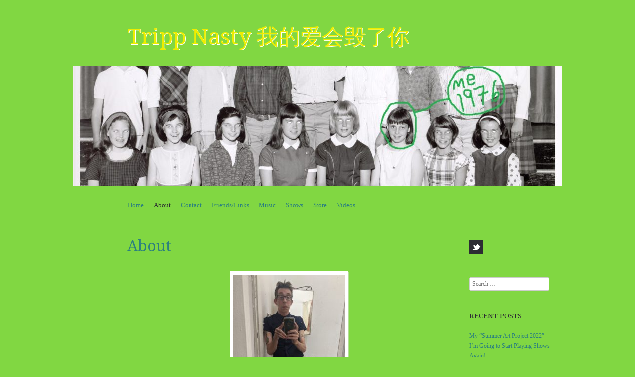

--- FILE ---
content_type: text/html; charset=UTF-8
request_url: http://www.trippnasty.com/mysite/about
body_size: 13698
content:
<!DOCTYPE html>
<!--[if IE 8]>
<html id="ie8" lang="en-US">
<![endif]-->
<!--[if !(IE 8)]><!-->
<html lang="en-US">
<!--<![endif]-->
<head>
<meta charset="UTF-8" />
<meta name="viewport" content="width=device-width, initial-scale=1.0" />
<!-- Always force latest IE rendering engine (even in intranet) & Chrome Frame -->
<meta http-equiv="X-UA-Compatible" content="IE=edge,chrome=1">
<title>About | Tripp Nasty 我的爱会毁了你</title>
<link rel="profile" href="http://gmpg.org/xfn/11" />
<link rel="pingback" href="http://www.trippnasty.com/mysite/xmlrpc.php" />
<!--[if lt IE 9]>
<script src="http://www.trippnasty.com/mysite/wp-content/themes/sundance/js/html5.js" type="text/javascript"></script>
<![endif]-->
<meta name='robots' content='max-image-preview:large' />
<link rel='dns-prefetch' href='//fonts.googleapis.com' />
<link rel="alternate" type="application/rss+xml" title="Tripp Nasty 我的爱会毁了你 &raquo; Feed" href="http://www.trippnasty.com/mysite/feed" />
<link rel="alternate" type="application/rss+xml" title="Tripp Nasty 我的爱会毁了你 &raquo; Comments Feed" href="http://www.trippnasty.com/mysite/comments/feed" />
<link rel="alternate" type="application/rss+xml" title="Tripp Nasty 我的爱会毁了你 &raquo; About Comments Feed" href="http://www.trippnasty.com/mysite/about/feed" />
<link rel="alternate" title="oEmbed (JSON)" type="application/json+oembed" href="http://www.trippnasty.com/mysite/wp-json/oembed/1.0/embed?url=http%3A%2F%2Fwww.trippnasty.com%2Fmysite%2Fabout" />
<link rel="alternate" title="oEmbed (XML)" type="text/xml+oembed" href="http://www.trippnasty.com/mysite/wp-json/oembed/1.0/embed?url=http%3A%2F%2Fwww.trippnasty.com%2Fmysite%2Fabout&#038;format=xml" />
<style id='wp-img-auto-sizes-contain-inline-css' type='text/css'>
img:is([sizes=auto i],[sizes^="auto," i]){contain-intrinsic-size:3000px 1500px}
/*# sourceURL=wp-img-auto-sizes-contain-inline-css */
</style>
<style id='wp-emoji-styles-inline-css' type='text/css'>

	img.wp-smiley, img.emoji {
		display: inline !important;
		border: none !important;
		box-shadow: none !important;
		height: 1em !important;
		width: 1em !important;
		margin: 0 0.07em !important;
		vertical-align: -0.1em !important;
		background: none !important;
		padding: 0 !important;
	}
/*# sourceURL=wp-emoji-styles-inline-css */
</style>
<style id='wp-block-library-inline-css' type='text/css'>
:root{--wp-block-synced-color:#7a00df;--wp-block-synced-color--rgb:122,0,223;--wp-bound-block-color:var(--wp-block-synced-color);--wp-editor-canvas-background:#ddd;--wp-admin-theme-color:#007cba;--wp-admin-theme-color--rgb:0,124,186;--wp-admin-theme-color-darker-10:#006ba1;--wp-admin-theme-color-darker-10--rgb:0,107,160.5;--wp-admin-theme-color-darker-20:#005a87;--wp-admin-theme-color-darker-20--rgb:0,90,135;--wp-admin-border-width-focus:2px}@media (min-resolution:192dpi){:root{--wp-admin-border-width-focus:1.5px}}.wp-element-button{cursor:pointer}:root .has-very-light-gray-background-color{background-color:#eee}:root .has-very-dark-gray-background-color{background-color:#313131}:root .has-very-light-gray-color{color:#eee}:root .has-very-dark-gray-color{color:#313131}:root .has-vivid-green-cyan-to-vivid-cyan-blue-gradient-background{background:linear-gradient(135deg,#00d084,#0693e3)}:root .has-purple-crush-gradient-background{background:linear-gradient(135deg,#34e2e4,#4721fb 50%,#ab1dfe)}:root .has-hazy-dawn-gradient-background{background:linear-gradient(135deg,#faaca8,#dad0ec)}:root .has-subdued-olive-gradient-background{background:linear-gradient(135deg,#fafae1,#67a671)}:root .has-atomic-cream-gradient-background{background:linear-gradient(135deg,#fdd79a,#004a59)}:root .has-nightshade-gradient-background{background:linear-gradient(135deg,#330968,#31cdcf)}:root .has-midnight-gradient-background{background:linear-gradient(135deg,#020381,#2874fc)}:root{--wp--preset--font-size--normal:16px;--wp--preset--font-size--huge:42px}.has-regular-font-size{font-size:1em}.has-larger-font-size{font-size:2.625em}.has-normal-font-size{font-size:var(--wp--preset--font-size--normal)}.has-huge-font-size{font-size:var(--wp--preset--font-size--huge)}.has-text-align-center{text-align:center}.has-text-align-left{text-align:left}.has-text-align-right{text-align:right}.has-fit-text{white-space:nowrap!important}#end-resizable-editor-section{display:none}.aligncenter{clear:both}.items-justified-left{justify-content:flex-start}.items-justified-center{justify-content:center}.items-justified-right{justify-content:flex-end}.items-justified-space-between{justify-content:space-between}.screen-reader-text{border:0;clip-path:inset(50%);height:1px;margin:-1px;overflow:hidden;padding:0;position:absolute;width:1px;word-wrap:normal!important}.screen-reader-text:focus{background-color:#ddd;clip-path:none;color:#444;display:block;font-size:1em;height:auto;left:5px;line-height:normal;padding:15px 23px 14px;text-decoration:none;top:5px;width:auto;z-index:100000}html :where(.has-border-color){border-style:solid}html :where([style*=border-top-color]){border-top-style:solid}html :where([style*=border-right-color]){border-right-style:solid}html :where([style*=border-bottom-color]){border-bottom-style:solid}html :where([style*=border-left-color]){border-left-style:solid}html :where([style*=border-width]){border-style:solid}html :where([style*=border-top-width]){border-top-style:solid}html :where([style*=border-right-width]){border-right-style:solid}html :where([style*=border-bottom-width]){border-bottom-style:solid}html :where([style*=border-left-width]){border-left-style:solid}html :where(img[class*=wp-image-]){height:auto;max-width:100%}:where(figure){margin:0 0 1em}html :where(.is-position-sticky){--wp-admin--admin-bar--position-offset:var(--wp-admin--admin-bar--height,0px)}@media screen and (max-width:600px){html :where(.is-position-sticky){--wp-admin--admin-bar--position-offset:0px}}

/*# sourceURL=wp-block-library-inline-css */
</style><style id='global-styles-inline-css' type='text/css'>
:root{--wp--preset--aspect-ratio--square: 1;--wp--preset--aspect-ratio--4-3: 4/3;--wp--preset--aspect-ratio--3-4: 3/4;--wp--preset--aspect-ratio--3-2: 3/2;--wp--preset--aspect-ratio--2-3: 2/3;--wp--preset--aspect-ratio--16-9: 16/9;--wp--preset--aspect-ratio--9-16: 9/16;--wp--preset--color--black: #000000;--wp--preset--color--cyan-bluish-gray: #abb8c3;--wp--preset--color--white: #ffffff;--wp--preset--color--pale-pink: #f78da7;--wp--preset--color--vivid-red: #cf2e2e;--wp--preset--color--luminous-vivid-orange: #ff6900;--wp--preset--color--luminous-vivid-amber: #fcb900;--wp--preset--color--light-green-cyan: #7bdcb5;--wp--preset--color--vivid-green-cyan: #00d084;--wp--preset--color--pale-cyan-blue: #8ed1fc;--wp--preset--color--vivid-cyan-blue: #0693e3;--wp--preset--color--vivid-purple: #9b51e0;--wp--preset--gradient--vivid-cyan-blue-to-vivid-purple: linear-gradient(135deg,rgb(6,147,227) 0%,rgb(155,81,224) 100%);--wp--preset--gradient--light-green-cyan-to-vivid-green-cyan: linear-gradient(135deg,rgb(122,220,180) 0%,rgb(0,208,130) 100%);--wp--preset--gradient--luminous-vivid-amber-to-luminous-vivid-orange: linear-gradient(135deg,rgb(252,185,0) 0%,rgb(255,105,0) 100%);--wp--preset--gradient--luminous-vivid-orange-to-vivid-red: linear-gradient(135deg,rgb(255,105,0) 0%,rgb(207,46,46) 100%);--wp--preset--gradient--very-light-gray-to-cyan-bluish-gray: linear-gradient(135deg,rgb(238,238,238) 0%,rgb(169,184,195) 100%);--wp--preset--gradient--cool-to-warm-spectrum: linear-gradient(135deg,rgb(74,234,220) 0%,rgb(151,120,209) 20%,rgb(207,42,186) 40%,rgb(238,44,130) 60%,rgb(251,105,98) 80%,rgb(254,248,76) 100%);--wp--preset--gradient--blush-light-purple: linear-gradient(135deg,rgb(255,206,236) 0%,rgb(152,150,240) 100%);--wp--preset--gradient--blush-bordeaux: linear-gradient(135deg,rgb(254,205,165) 0%,rgb(254,45,45) 50%,rgb(107,0,62) 100%);--wp--preset--gradient--luminous-dusk: linear-gradient(135deg,rgb(255,203,112) 0%,rgb(199,81,192) 50%,rgb(65,88,208) 100%);--wp--preset--gradient--pale-ocean: linear-gradient(135deg,rgb(255,245,203) 0%,rgb(182,227,212) 50%,rgb(51,167,181) 100%);--wp--preset--gradient--electric-grass: linear-gradient(135deg,rgb(202,248,128) 0%,rgb(113,206,126) 100%);--wp--preset--gradient--midnight: linear-gradient(135deg,rgb(2,3,129) 0%,rgb(40,116,252) 100%);--wp--preset--font-size--small: 13px;--wp--preset--font-size--medium: 20px;--wp--preset--font-size--large: 36px;--wp--preset--font-size--x-large: 42px;--wp--preset--spacing--20: 0.44rem;--wp--preset--spacing--30: 0.67rem;--wp--preset--spacing--40: 1rem;--wp--preset--spacing--50: 1.5rem;--wp--preset--spacing--60: 2.25rem;--wp--preset--spacing--70: 3.38rem;--wp--preset--spacing--80: 5.06rem;--wp--preset--shadow--natural: 6px 6px 9px rgba(0, 0, 0, 0.2);--wp--preset--shadow--deep: 12px 12px 50px rgba(0, 0, 0, 0.4);--wp--preset--shadow--sharp: 6px 6px 0px rgba(0, 0, 0, 0.2);--wp--preset--shadow--outlined: 6px 6px 0px -3px rgb(255, 255, 255), 6px 6px rgb(0, 0, 0);--wp--preset--shadow--crisp: 6px 6px 0px rgb(0, 0, 0);}:where(.is-layout-flex){gap: 0.5em;}:where(.is-layout-grid){gap: 0.5em;}body .is-layout-flex{display: flex;}.is-layout-flex{flex-wrap: wrap;align-items: center;}.is-layout-flex > :is(*, div){margin: 0;}body .is-layout-grid{display: grid;}.is-layout-grid > :is(*, div){margin: 0;}:where(.wp-block-columns.is-layout-flex){gap: 2em;}:where(.wp-block-columns.is-layout-grid){gap: 2em;}:where(.wp-block-post-template.is-layout-flex){gap: 1.25em;}:where(.wp-block-post-template.is-layout-grid){gap: 1.25em;}.has-black-color{color: var(--wp--preset--color--black) !important;}.has-cyan-bluish-gray-color{color: var(--wp--preset--color--cyan-bluish-gray) !important;}.has-white-color{color: var(--wp--preset--color--white) !important;}.has-pale-pink-color{color: var(--wp--preset--color--pale-pink) !important;}.has-vivid-red-color{color: var(--wp--preset--color--vivid-red) !important;}.has-luminous-vivid-orange-color{color: var(--wp--preset--color--luminous-vivid-orange) !important;}.has-luminous-vivid-amber-color{color: var(--wp--preset--color--luminous-vivid-amber) !important;}.has-light-green-cyan-color{color: var(--wp--preset--color--light-green-cyan) !important;}.has-vivid-green-cyan-color{color: var(--wp--preset--color--vivid-green-cyan) !important;}.has-pale-cyan-blue-color{color: var(--wp--preset--color--pale-cyan-blue) !important;}.has-vivid-cyan-blue-color{color: var(--wp--preset--color--vivid-cyan-blue) !important;}.has-vivid-purple-color{color: var(--wp--preset--color--vivid-purple) !important;}.has-black-background-color{background-color: var(--wp--preset--color--black) !important;}.has-cyan-bluish-gray-background-color{background-color: var(--wp--preset--color--cyan-bluish-gray) !important;}.has-white-background-color{background-color: var(--wp--preset--color--white) !important;}.has-pale-pink-background-color{background-color: var(--wp--preset--color--pale-pink) !important;}.has-vivid-red-background-color{background-color: var(--wp--preset--color--vivid-red) !important;}.has-luminous-vivid-orange-background-color{background-color: var(--wp--preset--color--luminous-vivid-orange) !important;}.has-luminous-vivid-amber-background-color{background-color: var(--wp--preset--color--luminous-vivid-amber) !important;}.has-light-green-cyan-background-color{background-color: var(--wp--preset--color--light-green-cyan) !important;}.has-vivid-green-cyan-background-color{background-color: var(--wp--preset--color--vivid-green-cyan) !important;}.has-pale-cyan-blue-background-color{background-color: var(--wp--preset--color--pale-cyan-blue) !important;}.has-vivid-cyan-blue-background-color{background-color: var(--wp--preset--color--vivid-cyan-blue) !important;}.has-vivid-purple-background-color{background-color: var(--wp--preset--color--vivid-purple) !important;}.has-black-border-color{border-color: var(--wp--preset--color--black) !important;}.has-cyan-bluish-gray-border-color{border-color: var(--wp--preset--color--cyan-bluish-gray) !important;}.has-white-border-color{border-color: var(--wp--preset--color--white) !important;}.has-pale-pink-border-color{border-color: var(--wp--preset--color--pale-pink) !important;}.has-vivid-red-border-color{border-color: var(--wp--preset--color--vivid-red) !important;}.has-luminous-vivid-orange-border-color{border-color: var(--wp--preset--color--luminous-vivid-orange) !important;}.has-luminous-vivid-amber-border-color{border-color: var(--wp--preset--color--luminous-vivid-amber) !important;}.has-light-green-cyan-border-color{border-color: var(--wp--preset--color--light-green-cyan) !important;}.has-vivid-green-cyan-border-color{border-color: var(--wp--preset--color--vivid-green-cyan) !important;}.has-pale-cyan-blue-border-color{border-color: var(--wp--preset--color--pale-cyan-blue) !important;}.has-vivid-cyan-blue-border-color{border-color: var(--wp--preset--color--vivid-cyan-blue) !important;}.has-vivid-purple-border-color{border-color: var(--wp--preset--color--vivid-purple) !important;}.has-vivid-cyan-blue-to-vivid-purple-gradient-background{background: var(--wp--preset--gradient--vivid-cyan-blue-to-vivid-purple) !important;}.has-light-green-cyan-to-vivid-green-cyan-gradient-background{background: var(--wp--preset--gradient--light-green-cyan-to-vivid-green-cyan) !important;}.has-luminous-vivid-amber-to-luminous-vivid-orange-gradient-background{background: var(--wp--preset--gradient--luminous-vivid-amber-to-luminous-vivid-orange) !important;}.has-luminous-vivid-orange-to-vivid-red-gradient-background{background: var(--wp--preset--gradient--luminous-vivid-orange-to-vivid-red) !important;}.has-very-light-gray-to-cyan-bluish-gray-gradient-background{background: var(--wp--preset--gradient--very-light-gray-to-cyan-bluish-gray) !important;}.has-cool-to-warm-spectrum-gradient-background{background: var(--wp--preset--gradient--cool-to-warm-spectrum) !important;}.has-blush-light-purple-gradient-background{background: var(--wp--preset--gradient--blush-light-purple) !important;}.has-blush-bordeaux-gradient-background{background: var(--wp--preset--gradient--blush-bordeaux) !important;}.has-luminous-dusk-gradient-background{background: var(--wp--preset--gradient--luminous-dusk) !important;}.has-pale-ocean-gradient-background{background: var(--wp--preset--gradient--pale-ocean) !important;}.has-electric-grass-gradient-background{background: var(--wp--preset--gradient--electric-grass) !important;}.has-midnight-gradient-background{background: var(--wp--preset--gradient--midnight) !important;}.has-small-font-size{font-size: var(--wp--preset--font-size--small) !important;}.has-medium-font-size{font-size: var(--wp--preset--font-size--medium) !important;}.has-large-font-size{font-size: var(--wp--preset--font-size--large) !important;}.has-x-large-font-size{font-size: var(--wp--preset--font-size--x-large) !important;}
/*# sourceURL=global-styles-inline-css */
</style>

<style id='classic-theme-styles-inline-css' type='text/css'>
/*! This file is auto-generated */
.wp-block-button__link{color:#fff;background-color:#32373c;border-radius:9999px;box-shadow:none;text-decoration:none;padding:calc(.667em + 2px) calc(1.333em + 2px);font-size:1.125em}.wp-block-file__button{background:#32373c;color:#fff;text-decoration:none}
/*# sourceURL=/wp-includes/css/classic-themes.min.css */
</style>
<link rel='stylesheet' id='style-css' href='http://www.trippnasty.com/mysite/wp-content/themes/sundance/style.css?ver=6.9' type='text/css' media='all' />
<link rel='stylesheet' id='sundance-droid-serif-css' href='http://fonts.googleapis.com/css?family=Droid+Serif%3A400%2C700%2C400italic%2C700italic&#038;ver=20120821' type='text/css' media='all' />
<script type="text/javascript" src="http://www.trippnasty.com/mysite/wp-includes/js/jquery/jquery.min.js?ver=3.7.1" id="jquery-core-js"></script>
<script type="text/javascript" src="http://www.trippnasty.com/mysite/wp-includes/js/jquery/jquery-migrate.min.js?ver=3.4.1" id="jquery-migrate-js"></script>
<link rel="https://api.w.org/" href="http://www.trippnasty.com/mysite/wp-json/" /><link rel="alternate" title="JSON" type="application/json" href="http://www.trippnasty.com/mysite/wp-json/wp/v2/pages/2" /><link rel="EditURI" type="application/rsd+xml" title="RSD" href="http://www.trippnasty.com/mysite/xmlrpc.php?rsd" />
<meta name="generator" content="WordPress 6.9" />
<link rel="canonical" href="http://www.trippnasty.com/mysite/about" />
<link rel='shortlink' href='http://www.trippnasty.com/mysite/?p=2' />
<style type="text/css">.recentcomments a{display:inline !important;padding:0 !important;margin:0 !important;}</style>	<style type="text/css">
			.site-title a,
		.site-description {
			color: #eded00 !important;
		}
		</style>
	<style type="text/css" id="custom-background-css">
body.custom-background { background-color: #81d742; }
</style>
	</head>

<body class="wp-singular page-template-default page page-id-2 custom-background wp-theme-sundance custom-background-image-empty">
<div id="page" class="hfeed site">
		<header id="masthead" class="site-header" role="banner">
		<div class="masthead-inner clear-fix">
			<hgroup>
				<h1 class="site-title"><a href="http://www.trippnasty.com/mysite/" title="Tripp Nasty 我的爱会毁了你" rel="home">Tripp Nasty 我的爱会毁了你</a></h1>
				<h2 class="site-description"></h2>
			</hgroup>

							<a href="http://www.trippnasty.com/mysite/" title="Tripp Nasty 我的爱会毁了你" rel="home" class="clear header-image-link">
					<img src="http://www.trippnasty.com/mysite/wp-content/uploads/2017/02/cropped-me.jpg" width="984" height="242" alt="" />
				</a>
			
			<nav role="navigation" class="site-navigation main-navigation">
				<h1 class="assistive-text">Menu</h1>
				<div class="assistive-text skip-link"><a href="#content" title="Skip to content">Skip to content</a></div>

				<div class="menu"><ul>
<li ><a href="http://www.trippnasty.com/mysite/">Home</a></li><li class="page_item page-item-2 current_page_item"><a href="http://www.trippnasty.com/mysite/about" aria-current="page">About</a></li>
<li class="page_item page-item-617"><a href="http://www.trippnasty.com/mysite/contact">Contact</a></li>
<li class="page_item page-item-636"><a href="http://www.trippnasty.com/mysite/friendslinks">Friends/Links</a></li>
<li class="page_item page-item-176"><a href="http://www.trippnasty.com/mysite/music">Music</a></li>
<li class="page_item page-item-48"><a href="http://www.trippnasty.com/mysite/shows">Shows</a></li>
<li class="page_item page-item-59"><a href="http://www.trippnasty.com/mysite/store">Store</a></li>
<li class="page_item page-item-62"><a href="http://www.trippnasty.com/mysite/videos">Videos</a></li>
</ul></div>
			</nav>
		</div>
	</header><!-- #masthead .site-header -->

	<div id="main" class="clear-fix">
		
		<div id="primary" class="site-content">
			<div id="content" role="main">

				
					
<article id="post-2" class="post-2 page type-page status-publish hentry">
	<header class="entry-header">
		<h1 class="entry-title">About</h1>
	</header><!-- .entry-header -->

	<div class="entry-content">
		<p style="text-align: center;"><a href="http://www.trippnasty.com/mysite/wp-content/uploads/2022/06/PXL_20220423_165048821-scaled.jpg"><img fetchpriority="high" decoding="async" class="alignnone size-medium wp-image-960" src="http://www.trippnasty.com/mysite/wp-content/uploads/2022/06/PXL_20220423_165048821-225x300.jpg" alt="" width="225" height="300" srcset="http://www.trippnasty.com/mysite/wp-content/uploads/2022/06/PXL_20220423_165048821-225x300.jpg 225w, http://www.trippnasty.com/mysite/wp-content/uploads/2022/06/PXL_20220423_165048821-768x1024.jpg 768w, http://www.trippnasty.com/mysite/wp-content/uploads/2022/06/PXL_20220423_165048821-1152x1536.jpg 1152w, http://www.trippnasty.com/mysite/wp-content/uploads/2022/06/PXL_20220423_165048821-1536x2048.jpg 1536w, http://www.trippnasty.com/mysite/wp-content/uploads/2022/06/PXL_20220423_165048821-scaled.jpg 1920w" sizes="(max-width: 225px) 100vw, 225px" /></a><br />
Selfie in the bathroom 2022.</p>
<p style="text-align: left;">If Stephen King had a younger, prettier brother who had recently emerged from their parents&#8217; basement after a game of Cave Evil, it would be <a href="https://www.facebook.com/profile.php?id=100010532675010" target="_blank" rel="noopener noreferrer">Tripp Nasty</a>, AKA &#8220;<a href="https://instagram.com/tripp_nasty_denver/" target="_blank" rel="noopener noreferrer">Nancy Drew&#8217;s Long Lost Assistant</a>&#8220;.</p>
<p><a href="http://www.trippnasty.com/mysite/wp-content/uploads/2015/04/me.jpg"><img decoding="async" class="size-medium wp-image-729 aligncenter" src="http://www.trippnasty.com/mysite/wp-content/uploads/2015/04/me-300x205.jpg" alt="" width="300" height="205" srcset="http://www.trippnasty.com/mysite/wp-content/uploads/2015/04/me-300x205.jpg 300w, http://www.trippnasty.com/mysite/wp-content/uploads/2015/04/me.jpg 504w" sizes="(max-width: 300px) 100vw, 300px" /></a></p>
<p style="text-align: center;">Tripp Nasty at <a href="http://pitchfork.com/news/70344-beloved-denver-diy-venue-rhinoceropolis-shut-down-in-wake-of-oakland-fire/" target="_blank" rel="noopener noreferrer">Rhinoceropolis</a> circa 2006 (photo by: <a href="https://www.instagram.com/mattslaby/?hl=en" target="_blank" rel="noopener noreferrer">Matt Slaby</a>)</p>
<p style="text-align: left;">With a love for acoustic country blues, Mariachi bands, noise records, the Sun City Girls, Bloodspasm (Tucson), lowriders, Karen Finley, physics and mathematics, John Cage, Sun Ra, and the sound of freeways and heatwaves, <a href="http://www.seancarnage.com/2010/05/24/its-complicated-an-interview-with-bongo-furys-tripp-nasty/" target="_blank" rel="noopener noreferrer">Tripp Nasty</a> started publicly performing in Tucson, Arizona in the late 1980&#8217;s. In 2002 he headed north and is now based out of Denver, Colorado.</p>
<p style="text-align: left;"><a href="http://wc.arizona.edu/papers/89/129/38_2_m.html" target="_blank" rel="noopener noreferrer">Tripp Nasty</a> has played in:</p>
<p style="text-align: left;"><a href="https://www.youtube.com/watch?v=Jgh91gODNY0" target="_blank" rel="noopener noreferrer">Rocket No. 9</a> (Tucson Arizona &#8211; 1989-1996) &#8211; first real band. I had auditioned for others but chickened out for lack of equipment before meeting my friend Paul Radek and eventually forming this band. Lots of lineup changes, lots of talented and fun people in it. Loy Fankbonner from Rapier Papercuts fame. Jeff Glave from The Fells. Jason Willis from the Weird Lovemakers and my favorite drummer of all time, who once threw a drum stick at me at our never released studio recording session, Melanie Weiss.</p>
<p style="text-align: left;"><a href="https://www.youtube.com/watch?v=usswL3h1VG0" target="_blank" rel="noopener noreferrer">Duarte 6</a> ( Tucson, Arizona &#8211; 1996-1997; toured with <a href="http://en.wikipedia.org/wiki/Crash_Worship" target="_blank" rel="noopener noreferrer">Crash Worship</a> in the <a href="http://www.tucsonweekly.com/tw/07-24-97/sbites.htm" target="_blank" rel="noopener noreferrer">Summer of 1997</a>) &#8211; this band was great and we got to go on tour with Crash Worship for 3 months. That was wild and I could write an entire book about it, we were driven to the Stateline by the police in Georgia?!? For playing a music show?!? First band I was in where we were able to put out an album. We once got a letter in the mail (this was 1997) from a person who admitted to being on heavy drugs at our Atlanta show, and he described seeing angels and meeting people from other dimensions. That summer was a life changer for me.</p>
<p style="text-align: left;"><a href="https://www.youtube.com/watch?v=-uyN71IGP44" target="_blank" rel="noopener noreferrer">Mondo Guano</a>( Tucson, Arizona; bass player, 1996 &#8211; 1999) &#8211; I played in a later version of Mondo Guano. They asked me to just play one show they were going to do at Thermos Malling&#8217;s wedding after not playing for years. I was super flattered, they had been one of my favorite bands for years. I played 2 more shows with them until 1999 when Bob Log was just too busy with his solo career and I went back to college. The people in this band are all super talented and even to this day doing really cool stuff. Seek them out if you&#8217;ve never heard them before.</p>
<p style="text-align: left;"><a href="http://mrfink.com/demoape/?p=42" target="_blank" rel="noopener noreferrer">The Zero Kings</a> (Tucson, Arizona; bass player 1996-1997) &#8211; band with Jeff Glave from The Fells, and Jay Verkamp. Learned a new set of songs from the 50-70&#8217;s and then stripped them down to their very essence in a garage rock way for every show. Probably the most popular band I was in for making money and having obsessive fans.</p>
<p style="text-align: left;"><a href="http://en.wikipedia.org/wiki/Calexico_(band)" target="_blank" rel="noopener noreferrer">Calexico</a> (US Touring Bass Player 2001-2002) &#8211; I only got to play one show with them at Club Congress&#8217; Anti-Valentine&#8217;s Day Show and then I moved to from Tucson to Denver. Timing just didn&#8217;t work out. I was not a big fan of their music but they were really fun to play with, a bunch of super talented musicians in that band. I was lucky.</p>
<p style="text-align: left;"><a href="https://vimeo.com/18135120" target="_blank" rel="noopener noreferrer">Mr. Pacman</a> (Denver, Colorado &#8211; 2005 to present) &#8211; if there is a rock anti-hero it is Mr. Pacman. I have proudly been a performing member of this band since 2005 when they asked me to play keyboard with them at a show at the Knitting Factory (remember that place?!?) in LA.</p>
<p style="text-align: left;">The Tripp Nasty Orchestra (a diy string quartet in Denver, Colorado from 2004-2006) &#8211; Started off playing my early synth songs, then people joined me and we were a band playing my synth songs. Then some string players we knew joined us and we were this cool synth and string group. We opened for Dan Deacon on his sceond tour. He was still touring by Greyhound then. There&#8217;s a good live recording of this out there if you look hard. Then all the keyboardists moved onto new projects and the string players and I tried to bring experimental classical music to the diy warehouse and house party scene. We played Philip Glass, Arvo Part, Captain Beefheart, Volans, and Sun City Girls songs. We do not sound good in the videos of us in this period on YouTube but live we were pretty good for a group playing in your living room or cold warehouse.</p>
<p style="text-align: left;">The Mind Kontrol Sect (another diy string quartet in Denver, Colorado from 2006-2008) &#8211; There&#8217;s a split 7-inch out there with Echo Beds with the only recorded output of this group. It is fantastic. A music committee at the BBC seriously considered it for the end credits of a documentary, but finally deemed it &#8220;too exciting.&#8221; The string players and drums in this band were realy good.</p>
<p style="text-align: left;"><a href="https://myspace.com/trippnasty/music/songs" target="_blank" rel="noopener noreferrer">Bongo Fury</a> (folk-noise band in Denver, Colorado from 2008 to 2011; read this wonderful <a href="http://www.seancarnage.com/2010/05/27/monday-re-cap/" target="_blank" rel="noopener noreferrer">review</a>) &#8211; had to be there.  Great band and well admired towards the end of our time. A few of our musical heroes requested us to open for them. We were all quite flattered by this. We also got to play at the Blue West with the Climax Golden Twins which was arranged by Alan Bishop himself (I was so nervous that night, and I was so happy!)!I had a really fun time with all of the people who played in this band, and I miss playing music with them quite a bit.</p>
<p style="text-align: left;"><a href="http://elkmusic6.bandcamp.com/" target="_blank" rel="noopener noreferrer">CP 208</a>(singer of this noise-rock band in Denver, Colorado from 2012 &#8211; 2015) &#8211; I just sang in a great band and that was it. Doug Mioducki, T.M. Bernard, and Darren Kulback wrote all the kickass music.</p>
<p style="text-align: left;">Lifers (Denver pop band, keyboard player from 2018-2020) &#8211; really fun band.</p>
<p style="text-align: left;">Tripp Nasty tried and failed to manage <a href="https://www.youtube.com/watch?v=8N7hXz656o0" target="_blank" rel="noopener noreferrer">Bebe and Serge</a> in the late 1990&#8217;s. He is also an uncredited backup singer on one of the songs on their famous first album, and when he asked Serge why he wasn&#8217;t credited Serge replied, &#8220;I thought it would make you angry and it&#8217;s funny when you&#8217;re angry.&#8221;</p>
<p style="text-align: left;">Tripp Nasty owns a Presto K-8 Record Lathe which has been used to make limited edition lathe cuts for: <a href="https://bobbellerue.bandcamp.com/">Bob Bellerue</a>, <a href="https://page27denver.bandcamp.com/">Page 27</a>, <a href="https://deathbombarc.bandcamp.com/track/chenmix-steven-santa-maria-remix">Steven Santa Maria</a>, Action Beats, Shams, Sara Century, <a href="https://en.wikipedia.org/wiki/Raven_Chacon">Raven Chacon</a>, DREAMWIG, <a href="https://tenderizor.bandcamp.com/album/the-demo-years-vol-1-the-cover-years">Tenderizor</a> and many others&#8230;..</p>
<p style="text-align: left;">This life would not have been possible without the inspiration and support from: my family,  <a href="http://www.suncitygirls.com/" target="_blank" rel="noopener noreferrer">The Sun City Girls</a>, Lucas Mosley, Raven Chacon, Paul Radek, the <a href="http://www.underwaternow.com/ihearstrangemusic/starshipstereo.htm">Star Ship Stereo</a> family, Amy Fantastic and Josh Taylor, Jason Issacs, Mike Buckley, Edward Pierson, <a href="http://peterslarson.com/" target="_blank" rel="noopener noreferrer">Peter Larson</a>, <a href="https://www.youtube.com/watch?v=3scQ0wq5zLE" target="_blank" rel="noopener noreferrer">Jason Willis,</a> <a href="https://twitter.com/killkillneil">Neil Kight</a>, Andy Halper, Zachary Spencer, <a href="http://www.toxicranchrecords.com/" target="_blank" rel="noopener noreferrer">The Toxic Ranch</a>, Sybil Marie Clarke, <a href="https://soundcloud.com/bebe-mcphereson" target="_blank" rel="noopener noreferrer">Bebe McPhereson</a>, the La Shy Girls, Loy Fankbonner, Nicole Pagliaro, Tiana M.B., Darren Kulback, Kevin John Wesley, Justin Loseke, Echo Beds, Sara Century, Jacob DeRaddt, Matt Slaby, Mat Brinkman, Brian Medower, <a href="http://en.wikipedia.org/wiki/Jeff_Nelson_%28inventor%29" target="_blank" rel="noopener noreferrer">Jeff Nelson</a>, <a href="http://www.heresee.com/nauticallink.htm" target="_blank" rel="noopener noreferrer">Nautical Almanac</a>, John Golter, <a href="https://threecolorsallblack.wordpress.com/">Marcy Saude</a>, Tom Murphy and the members of <a href="http://www.ngwtt.com/friend.htm" target="_blank" rel="noopener noreferrer">Friends Forever</a></p>
<p style="text-align: center;">Viva Casa Bonita!</p>
<p style="text-align: center;"><span style="color: #ffff00;">我是一个漂亮的变性人谁做疯狂的事情在科罗拉多州丹佛市</span></p>
<p style="text-align: center;"><span style="color: #ffff00;">我打野的音乐。我做野电影。我的中国是不是好。</span></p>
<p style="text-align: center;"><span style="color: #00ff00;">#泰国变性女性</span></p>
<p style="text-align: center;"><span style="color: #339966;"> #denver #lathecutrecords  #musician #trippnasty #horrormovies #noise #southwest  #denvver #stonerwitches #Gordo&#8217;sHouseofChimichangas #LGBTQ_performer #LGBTQ</span></p>
					</div><!-- .entry-content -->
</article><!-- #post-2 -->
						<div id="comments" class="comments-area">
	
	
			<h2 class="comments-title">
			2 thoughts on &ldquo;<span>About</span>&rdquo;		</h2>

		
		<ol class="commentlist">
				<li class="comment even thread-even depth-1" id="li-comment-76">
		<article id="comment-76" class="comment">
			<footer>
				<div class="comment-author vcard">
					<img alt='' src='https://secure.gravatar.com/avatar/e474d056b529e6eb2479cc2b22ce545d8b9e9ab77b178732ea57c6b772c169c6?s=45&#038;d=mm&#038;r=g' srcset='https://secure.gravatar.com/avatar/e474d056b529e6eb2479cc2b22ce545d8b9e9ab77b178732ea57c6b772c169c6?s=90&#038;d=mm&#038;r=g 2x' class='avatar avatar-45 photo' height='45' width='45' decoding='async'/>					<a href="http://www.advogadojoseflores.com" class="url" rel="ugc external nofollow">advogado lisboa</a> <span class="says">says:</span>				</div><!-- .comment-author .vcard -->
				
				<div class="comment-meta commentmetadata">
					<a href="http://www.trippnasty.com/mysite/about#comment-76"><time pubdate datetime="2016-02-24T06:50:42+00:00">
					February 24, 2016 at 6:50 am					</time></a>
									</div><!-- .comment-meta .commentmetadata -->
			</footer>

			<div class="comment-content"><p>I like this  weblog  its a master peace ! .</p>
</div>

			<div class="reply">
							</div><!-- .reply -->
		</article><!-- #comment-## -->

	</li><!-- #comment-## -->
	<li class="comment odd alt thread-odd thread-alt depth-1" id="li-comment-334">
		<article id="comment-334" class="comment">
			<footer>
				<div class="comment-author vcard">
					<img alt='' src='https://secure.gravatar.com/avatar/ff018c8d0717a2f201a7114fe1aced7fc297fd06d964ba85ce6b5e015f8e0bed?s=45&#038;d=mm&#038;r=g' srcset='https://secure.gravatar.com/avatar/ff018c8d0717a2f201a7114fe1aced7fc297fd06d964ba85ce6b5e015f8e0bed?s=90&#038;d=mm&#038;r=g 2x' class='avatar avatar-45 photo' height='45' width='45' loading='lazy' decoding='async'/>					Kyle <span class="says">says:</span>				</div><!-- .comment-author .vcard -->
				
				<div class="comment-meta commentmetadata">
					<a href="http://www.trippnasty.com/mysite/about#comment-334"><time pubdate datetime="2016-10-13T21:11:28+00:00">
					October 13, 2016 at 9:11 pm					</time></a>
									</div><!-- .comment-meta .commentmetadata -->
			</footer>

			<div class="comment-content"><p>You&#8217;re simply the best.  LOVED THE VIDEO STONER WITCH.  I want more&#8230;</p>
</div>

			<div class="reply">
							</div><!-- .reply -->
		</article><!-- #comment-## -->

	</li><!-- #comment-## -->
		</ol>

		
	
	
		<div id="respond" class="comment-respond">
		<h3 id="reply-title" class="comment-reply-title">Leave a Reply</h3><form action="http://www.trippnasty.com/mysite/wp-comments-post.php" method="post" id="commentform" class="comment-form"><p class="comment-notes"><span id="email-notes">Your email address will not be published.</span> <span class="required-field-message">Required fields are marked <span class="required">*</span></span></p><p class="comment-form-comment"><label for="comment">Comment <span class="required">*</span></label> <textarea id="comment" name="comment" cols="45" rows="8" maxlength="65525" required="required"></textarea></p><p class="comment-form-author"><label for="author">Name <span class="required">*</span></label> <input id="author" name="author" type="text" value="" size="30" maxlength="245" autocomplete="name" required="required" /></p>
<p class="comment-form-email"><label for="email">Email <span class="required">*</span></label> <input id="email" name="email" type="text" value="" size="30" maxlength="100" aria-describedby="email-notes" autocomplete="email" required="required" /></p>
<p class="comment-form-url"><label for="url">Website</label> <input id="url" name="url" type="text" value="" size="30" maxlength="200" autocomplete="url" /></p>
<p class="form-submit"><input name="submit" type="submit" id="submit" class="submit" value="Post Comment" /> <input type='hidden' name='comment_post_ID' value='2' id='comment_post_ID' />
<input type='hidden' name='comment_parent' id='comment_parent' value='0' />
</p><p style="display: none;"><input type="hidden" id="akismet_comment_nonce" name="akismet_comment_nonce" value="88d32384d7" /></p><p style="display: none !important;" class="akismet-fields-container" data-prefix="ak_"><label>&#916;<textarea name="ak_hp_textarea" cols="45" rows="8" maxlength="100"></textarea></label><input type="hidden" id="ak_js_1" name="ak_js" value="9"/><script>document.getElementById( "ak_js_1" ).setAttribute( "value", ( new Date() ).getTime() );</script></p></form>	</div><!-- #respond -->
	<p class="akismet_comment_form_privacy_notice">This site uses Akismet to reduce spam. <a href="https://akismet.com/privacy/" target="_blank" rel="nofollow noopener">Learn how your comment data is processed.</a></p>
</div><!-- #comments .comments-area -->
				
			</div><!-- #content -->
		</div><!-- #primary .site-content -->

		<div id="secondary" class="widget-area" role="complementary">
			
							<div class="syndicate">
					<ul>
						
													<li><a class="twitter-link" href="https://twitter.com/wallinwe" title="Twitter"><span>Twitter</span></a></li>
						
						
						
						
					</ul>
				</div><!-- .syndicate -->
			
			
				<aside id="search-2" class="widget widget_search">	<form method="get" id="searchform" action="http://www.trippnasty.com/mysite/" role="search">
		<label for="s" class="assistive-text">Search</label>
		<input type="text" class="field" name="s" id="s" placeholder="Search &hellip;" />
		<input type="submit" class="submit" name="submit" id="searchsubmit" value="Search" />
	</form></aside>
		<aside id="recent-posts-2" class="widget widget_recent_entries">
		<h1 class="widget-title">Recent Posts</h1>
		<ul>
											<li>
					<a href="http://www.trippnasty.com/mysite/about">My &#8220;Summer Art Project 2022&#8221;</a>
									</li>
											<li>
					<a href="http://www.trippnasty.com/mysite/about">I&#8217;m Going to Start Playing Shows Again!</a>
									</li>
											<li>
					<a href="http://www.trippnasty.com/mysite/about">Me and the Modular Synth, and a Halloween Album</a>
									</li>
											<li>
					<a href="http://www.trippnasty.com/mysite/about">My First Solo Album Out Now!</a>
									</li>
											<li>
					<a href="http://www.trippnasty.com/mysite/about">It&#8217;s Been a Long Time&#8230;.</a>
									</li>
					</ul>

		</aside><aside id="recent-comments-2" class="widget widget_recent_comments"><h1 class="widget-title">Recent Comments</h1><ul id="recentcomments"><li class="recentcomments"><span class="comment-author-link">Kyle</span> on <a href="http://www.trippnasty.com/mysite/about#comment-334">About</a></li><li class="recentcomments"><span class="comment-author-link"><a href="http://www.advogadojoseflores.com" class="url" rel="ugc external nofollow">advogado lisboa</a></span> on <a href="http://www.trippnasty.com/mysite/about#comment-76">About</a></li></ul></aside><aside id="archives-2" class="widget widget_archive"><h1 class="widget-title">Archives</h1>
			<ul>
					<li><a href='http://www.trippnasty.com/mysite/2022/06'>June 2022</a></li>
	<li><a href='http://www.trippnasty.com/mysite/2022/03'>March 2022</a></li>
	<li><a href='http://www.trippnasty.com/mysite/2021/11'>November 2021</a></li>
	<li><a href='http://www.trippnasty.com/mysite/2021/03'>March 2021</a></li>
	<li><a href='http://www.trippnasty.com/mysite/2021/01'>January 2021</a></li>
	<li><a href='http://www.trippnasty.com/mysite/2020/02'>February 2020</a></li>
	<li><a href='http://www.trippnasty.com/mysite/2019/12'>December 2019</a></li>
	<li><a href='http://www.trippnasty.com/mysite/2019/11'>November 2019</a></li>
	<li><a href='http://www.trippnasty.com/mysite/2019/05'>May 2019</a></li>
	<li><a href='http://www.trippnasty.com/mysite/2019/04'>April 2019</a></li>
	<li><a href='http://www.trippnasty.com/mysite/2019/02'>February 2019</a></li>
	<li><a href='http://www.trippnasty.com/mysite/2018/12'>December 2018</a></li>
	<li><a href='http://www.trippnasty.com/mysite/2018/06'>June 2018</a></li>
	<li><a href='http://www.trippnasty.com/mysite/2018/05'>May 2018</a></li>
	<li><a href='http://www.trippnasty.com/mysite/2018/01'>January 2018</a></li>
	<li><a href='http://www.trippnasty.com/mysite/2017/11'>November 2017</a></li>
	<li><a href='http://www.trippnasty.com/mysite/2017/09'>September 2017</a></li>
	<li><a href='http://www.trippnasty.com/mysite/2017/08'>August 2017</a></li>
	<li><a href='http://www.trippnasty.com/mysite/2017/06'>June 2017</a></li>
	<li><a href='http://www.trippnasty.com/mysite/2017/05'>May 2017</a></li>
	<li><a href='http://www.trippnasty.com/mysite/2017/04'>April 2017</a></li>
	<li><a href='http://www.trippnasty.com/mysite/2017/03'>March 2017</a></li>
	<li><a href='http://www.trippnasty.com/mysite/2017/02'>February 2017</a></li>
	<li><a href='http://www.trippnasty.com/mysite/2017/01'>January 2017</a></li>
	<li><a href='http://www.trippnasty.com/mysite/2016/12'>December 2016</a></li>
	<li><a href='http://www.trippnasty.com/mysite/2016/11'>November 2016</a></li>
	<li><a href='http://www.trippnasty.com/mysite/2016/10'>October 2016</a></li>
	<li><a href='http://www.trippnasty.com/mysite/2016/09'>September 2016</a></li>
	<li><a href='http://www.trippnasty.com/mysite/2016/08'>August 2016</a></li>
	<li><a href='http://www.trippnasty.com/mysite/2016/06'>June 2016</a></li>
	<li><a href='http://www.trippnasty.com/mysite/2016/05'>May 2016</a></li>
	<li><a href='http://www.trippnasty.com/mysite/2016/04'>April 2016</a></li>
	<li><a href='http://www.trippnasty.com/mysite/2016/03'>March 2016</a></li>
	<li><a href='http://www.trippnasty.com/mysite/2016/02'>February 2016</a></li>
	<li><a href='http://www.trippnasty.com/mysite/2016/01'>January 2016</a></li>
	<li><a href='http://www.trippnasty.com/mysite/2015/12'>December 2015</a></li>
	<li><a href='http://www.trippnasty.com/mysite/2015/11'>November 2015</a></li>
	<li><a href='http://www.trippnasty.com/mysite/2015/10'>October 2015</a></li>
	<li><a href='http://www.trippnasty.com/mysite/2015/09'>September 2015</a></li>
	<li><a href='http://www.trippnasty.com/mysite/2015/07'>July 2015</a></li>
	<li><a href='http://www.trippnasty.com/mysite/2015/06'>June 2015</a></li>
	<li><a href='http://www.trippnasty.com/mysite/2015/04'>April 2015</a></li>
			</ul>

			</aside><aside id="categories-2" class="widget widget_categories"><h1 class="widget-title">Categories</h1>
			<ul>
					<li class="cat-item cat-item-1"><a href="http://www.trippnasty.com/mysite/category/uncategorized">Uncategorized</a>
</li>
			</ul>

			</aside><aside id="meta-2" class="widget widget_meta"><h1 class="widget-title">Meta</h1>
		<ul>
						<li><a href="http://www.trippnasty.com/mysite/wp-login.php">Log in</a></li>
			<li><a href="http://www.trippnasty.com/mysite/feed">Entries feed</a></li>
			<li><a href="http://www.trippnasty.com/mysite/comments/feed">Comments feed</a></li>

			<li><a href="https://wordpress.org/">WordPress.org</a></li>
		</ul>

		</aside>
					</div><!-- #secondary .widget-area -->
	</div><!-- #main -->

	<footer id="colophon" class="site-footer" role="contentinfo">
		<div class="site-info">
						<a href="http://wordpress.org/" title="A Semantic Personal Publishing Platform" rel="generator">Proudly powered by WordPress</a>
			<span class="sep"> | </span>
			Theme: Sundance by <a href="https://wordpress.com/themes/" rel="designer">WordPress.com</a>.		</div><!-- .site-info -->
	</footer><!-- .site-footer .site-footer -->
</div><!-- #page .hfeed .site -->

<script type="speculationrules">
{"prefetch":[{"source":"document","where":{"and":[{"href_matches":"/mysite/*"},{"not":{"href_matches":["/mysite/wp-*.php","/mysite/wp-admin/*","/mysite/wp-content/uploads/*","/mysite/wp-content/*","/mysite/wp-content/plugins/*","/mysite/wp-content/themes/sundance/*","/mysite/*\\?(.+)"]}},{"not":{"selector_matches":"a[rel~=\"nofollow\"]"}},{"not":{"selector_matches":".no-prefetch, .no-prefetch a"}}]},"eagerness":"conservative"}]}
</script>
<script type="text/javascript" src="http://www.trippnasty.com/mysite/wp-content/themes/sundance/js/small-menu.js?ver=20120305" id="sundance-small-menu-js"></script>
<script type="text/javascript" src="http://www.trippnasty.com/mysite/wp-content/themes/sundance/js/jquery.flexslider.js?ver=20120903" id="sundance-flex-slider-js"></script>
<script type="text/javascript" src="http://www.trippnasty.com/mysite/wp-content/themes/sundance/js/theme.js?ver=20120213" id="sundance-theme-js"></script>
<script defer type="text/javascript" src="http://www.trippnasty.com/mysite/wp-content/plugins/akismet/_inc/akismet-frontend.js?ver=1763003335" id="akismet-frontend-js"></script>
<script id="wp-emoji-settings" type="application/json">
{"baseUrl":"https://s.w.org/images/core/emoji/17.0.2/72x72/","ext":".png","svgUrl":"https://s.w.org/images/core/emoji/17.0.2/svg/","svgExt":".svg","source":{"concatemoji":"http://www.trippnasty.com/mysite/wp-includes/js/wp-emoji-release.min.js?ver=6.9"}}
</script>
<script type="module">
/* <![CDATA[ */
/*! This file is auto-generated */
const a=JSON.parse(document.getElementById("wp-emoji-settings").textContent),o=(window._wpemojiSettings=a,"wpEmojiSettingsSupports"),s=["flag","emoji"];function i(e){try{var t={supportTests:e,timestamp:(new Date).valueOf()};sessionStorage.setItem(o,JSON.stringify(t))}catch(e){}}function c(e,t,n){e.clearRect(0,0,e.canvas.width,e.canvas.height),e.fillText(t,0,0);t=new Uint32Array(e.getImageData(0,0,e.canvas.width,e.canvas.height).data);e.clearRect(0,0,e.canvas.width,e.canvas.height),e.fillText(n,0,0);const a=new Uint32Array(e.getImageData(0,0,e.canvas.width,e.canvas.height).data);return t.every((e,t)=>e===a[t])}function p(e,t){e.clearRect(0,0,e.canvas.width,e.canvas.height),e.fillText(t,0,0);var n=e.getImageData(16,16,1,1);for(let e=0;e<n.data.length;e++)if(0!==n.data[e])return!1;return!0}function u(e,t,n,a){switch(t){case"flag":return n(e,"\ud83c\udff3\ufe0f\u200d\u26a7\ufe0f","\ud83c\udff3\ufe0f\u200b\u26a7\ufe0f")?!1:!n(e,"\ud83c\udde8\ud83c\uddf6","\ud83c\udde8\u200b\ud83c\uddf6")&&!n(e,"\ud83c\udff4\udb40\udc67\udb40\udc62\udb40\udc65\udb40\udc6e\udb40\udc67\udb40\udc7f","\ud83c\udff4\u200b\udb40\udc67\u200b\udb40\udc62\u200b\udb40\udc65\u200b\udb40\udc6e\u200b\udb40\udc67\u200b\udb40\udc7f");case"emoji":return!a(e,"\ud83e\u1fac8")}return!1}function f(e,t,n,a){let r;const o=(r="undefined"!=typeof WorkerGlobalScope&&self instanceof WorkerGlobalScope?new OffscreenCanvas(300,150):document.createElement("canvas")).getContext("2d",{willReadFrequently:!0}),s=(o.textBaseline="top",o.font="600 32px Arial",{});return e.forEach(e=>{s[e]=t(o,e,n,a)}),s}function r(e){var t=document.createElement("script");t.src=e,t.defer=!0,document.head.appendChild(t)}a.supports={everything:!0,everythingExceptFlag:!0},new Promise(t=>{let n=function(){try{var e=JSON.parse(sessionStorage.getItem(o));if("object"==typeof e&&"number"==typeof e.timestamp&&(new Date).valueOf()<e.timestamp+604800&&"object"==typeof e.supportTests)return e.supportTests}catch(e){}return null}();if(!n){if("undefined"!=typeof Worker&&"undefined"!=typeof OffscreenCanvas&&"undefined"!=typeof URL&&URL.createObjectURL&&"undefined"!=typeof Blob)try{var e="postMessage("+f.toString()+"("+[JSON.stringify(s),u.toString(),c.toString(),p.toString()].join(",")+"));",a=new Blob([e],{type:"text/javascript"});const r=new Worker(URL.createObjectURL(a),{name:"wpTestEmojiSupports"});return void(r.onmessage=e=>{i(n=e.data),r.terminate(),t(n)})}catch(e){}i(n=f(s,u,c,p))}t(n)}).then(e=>{for(const n in e)a.supports[n]=e[n],a.supports.everything=a.supports.everything&&a.supports[n],"flag"!==n&&(a.supports.everythingExceptFlag=a.supports.everythingExceptFlag&&a.supports[n]);var t;a.supports.everythingExceptFlag=a.supports.everythingExceptFlag&&!a.supports.flag,a.supports.everything||((t=a.source||{}).concatemoji?r(t.concatemoji):t.wpemoji&&t.twemoji&&(r(t.twemoji),r(t.wpemoji)))});
//# sourceURL=http://www.trippnasty.com/mysite/wp-includes/js/wp-emoji-loader.min.js
/* ]]> */
</script>

</body>
</html>